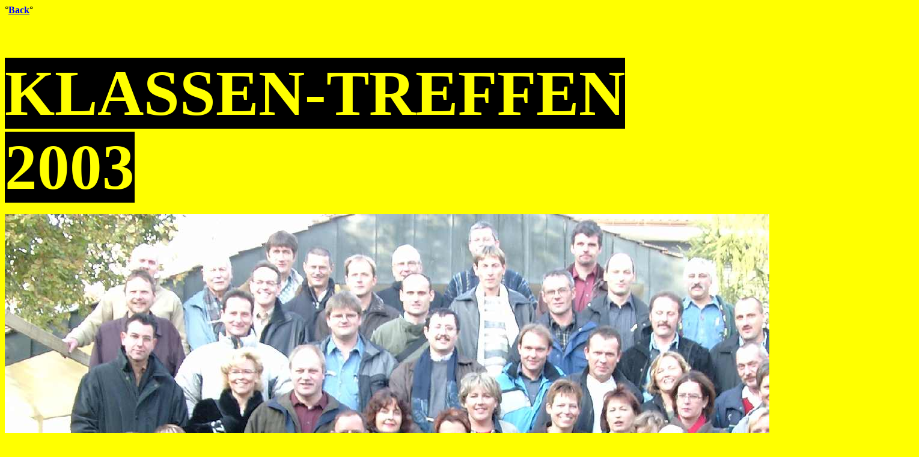

--- FILE ---
content_type: text/html
request_url: https://www.xlv.ch/Schule/treffen03/Klassenzusammenkunft_Bilder.html
body_size: 836
content:
<!DOCTYPE HTML PUBLIC "-//W3C//DTD HTML 3.2//EN">
<HTML>
<HEAD>
	<META HTTP-EQUIV="CONTENT-TYPE" CONTENT="text/html; charset=iso-8859-1">
	<TITLE></TITLE>
	<META NAME="GENERATOR" CONTENT="StarOffice/5.2 (Win32)">
	<META NAME="AUTHOR" CONTENT=" ">
	<META NAME="CREATED" CONTENT="20090714;22540465">
	<META NAME="CHANGEDBY" CONTENT=" ">
	<META NAME="CHANGED" CONTENT="20090715;18514998">
</HEAD>
<BODY BGCOLOR="#ffff00">
<P>&deg;<A HREF="../../klasse76-79.html"><B><FONT COLOR="#0000ff">Back</FONT></B></A>&deg;
</P>
<P><BR><BR>
</P>
<P><FONT COLOR="#ffff00"><FONT SIZE=7 STYLE="font-size: 80pt"><B><SPAN STYLE="background: #000000">KLASSEN-TREFFEN
2003 </SPAN></B></FONT></FONT>
</P>
<P><IMG SRC="../../Bilder/schule/treffen03/Gruppenbild_2003.jpg" NAME="Grafik1" ALIGN=LEFT WIDTH=1518 HEIGHT=1167 BORDER=0><BR CLEAR=LEFT><B>Es
sind fast alle Teilnehmer der Klassenzusammenkunft auf dem Bild. Und
wieder bei derselben Treppe, die schon f&uuml;r viele Klassenfotos in
der Vergangenheit herhalten musste. </B>
</P>
<P><IMG SRC="../../Bilder/schule/treffen03/Klassenzusammenkunft_2003_01.jpg" NAME="Grafik2" ALIGN=LEFT WIDTH=1327 HEIGHT=784 BORDER=0><BR CLEAR=LEFT><BR><BR>
</P>
<P><IMG SRC="../../Bilder/schule/treffen03/Klassenzusammenkunft_2003_02.jpg" NAME="Grafik3" ALIGN=LEFT WIDTH=1422 HEIGHT=1034 BORDER=0><BR CLEAR=LEFT><BR><BR>
</P>
<P><IMG SRC="../../Bilder/schule/treffen03/Klassenzusammenkunft_2003_03_DJ-Ruedi.jpg" NAME="Grafik4" ALIGN=LEFT WIDTH=910 HEIGHT=808 BORDER=0><BR CLEAR=LEFT><BR><BR>
</P>
<P><IMG SRC="../../Bilder/schule/treffen03/Klassenzusammenkunft_2003_04.jpg" NAME="Grafik5" ALIGN=LEFT WIDTH=1257 HEIGHT=697 BORDER=0><BR CLEAR=LEFT><BR><BR>
</P>
<P><IMG SRC="../../Bilder/schule/treffen03/Klassenzusammenkunft_2003_05.jpg" NAME="Grafik6" ALIGN=LEFT WIDTH=936 HEIGHT=571 BORDER=0><BR CLEAR=LEFT><BR><BR>
</P>
<P><IMG SRC="../../Bilder/schule/treffen03/Klassenzusammenkunft_2003_06.jpg" NAME="Grafik7" ALIGN=LEFT WIDTH=1101 HEIGHT=820 BORDER=0><BR CLEAR=LEFT><BR><BR>
</P>
<P><IMG SRC="../../Bilder/schule/treffen03/Klassenzusammenkunft_2003_07_Thomas_Mezger.jpg" NAME="Grafik8" ALIGN=LEFT WIDTH=745 HEIGHT=849 BORDER=0><BR CLEAR=LEFT><BR><BR>
</P>
<P><IMG SRC="../../Bilder/schule/treffen03/Klassenzusammenkunft_2003_08_Gabi_Muhl-Buehrer.jpg" NAME="Grafik9" ALIGN=LEFT WIDTH=757 HEIGHT=1034 BORDER=0><BR CLEAR=LEFT><BR><BR>
</P>
<P><BR><BR>
</P>
<P><BR><BR>
</P>
<P><B>&deg;<A HREF="../../klasse76-79.html"><FONT COLOR="#0000ff">Back</FONT></A>&deg;
</B>
</P>
</BODY>
</HTML>